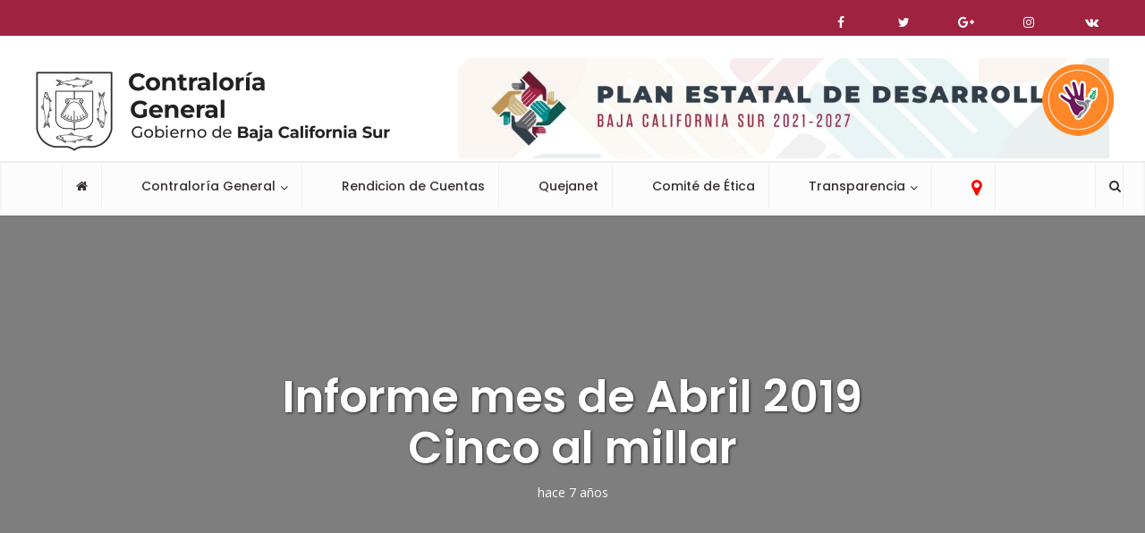

--- FILE ---
content_type: text/html; charset=UTF-8
request_url: https://contraloria.bcs.gob.mx/rend_cuentas/informe-mes-de-abril-2019-cinco-al-millar/
body_size: 57061
content:
<!DOCTYPE html>
<html lang="es" class="no-js no-svg">

<head>

<meta http-equiv="Content-Type" content="text/html; charset=UTF-8" />
<meta name="viewport" content="user-scalable=yes, width=device-width, initial-scale=1.0, maximum-scale=1, minimum-scale=1">
<link rel="profile" href="https://gmpg.org/xfn/11" />
<title>Informe mes de Abril 2019 Cinco al millar &#8211; Contraloria BCS</title>
<meta name='robots' content='max-image-preview:large' />
<link rel='dns-prefetch' href='//fonts.googleapis.com' />
<link rel="alternate" type="application/rss+xml" title="Contraloria BCS &raquo; Feed" href="https://contraloria.bcs.gob.mx/feed/" />
<link rel="alternate" type="application/rss+xml" title="Contraloria BCS &raquo; RSS de los comentarios" href="https://contraloria.bcs.gob.mx/comments/feed/" />
<script type="text/javascript">
/* <![CDATA[ */
window._wpemojiSettings = {"baseUrl":"https:\/\/s.w.org\/images\/core\/emoji\/15.0.3\/72x72\/","ext":".png","svgUrl":"https:\/\/s.w.org\/images\/core\/emoji\/15.0.3\/svg\/","svgExt":".svg","source":{"concatemoji":"https:\/\/contraloria.bcs.gob.mx\/wp-includes\/js\/wp-emoji-release.min.js?ver=6.6.4"}};
/*! This file is auto-generated */
!function(i,n){var o,s,e;function c(e){try{var t={supportTests:e,timestamp:(new Date).valueOf()};sessionStorage.setItem(o,JSON.stringify(t))}catch(e){}}function p(e,t,n){e.clearRect(0,0,e.canvas.width,e.canvas.height),e.fillText(t,0,0);var t=new Uint32Array(e.getImageData(0,0,e.canvas.width,e.canvas.height).data),r=(e.clearRect(0,0,e.canvas.width,e.canvas.height),e.fillText(n,0,0),new Uint32Array(e.getImageData(0,0,e.canvas.width,e.canvas.height).data));return t.every(function(e,t){return e===r[t]})}function u(e,t,n){switch(t){case"flag":return n(e,"\ud83c\udff3\ufe0f\u200d\u26a7\ufe0f","\ud83c\udff3\ufe0f\u200b\u26a7\ufe0f")?!1:!n(e,"\ud83c\uddfa\ud83c\uddf3","\ud83c\uddfa\u200b\ud83c\uddf3")&&!n(e,"\ud83c\udff4\udb40\udc67\udb40\udc62\udb40\udc65\udb40\udc6e\udb40\udc67\udb40\udc7f","\ud83c\udff4\u200b\udb40\udc67\u200b\udb40\udc62\u200b\udb40\udc65\u200b\udb40\udc6e\u200b\udb40\udc67\u200b\udb40\udc7f");case"emoji":return!n(e,"\ud83d\udc26\u200d\u2b1b","\ud83d\udc26\u200b\u2b1b")}return!1}function f(e,t,n){var r="undefined"!=typeof WorkerGlobalScope&&self instanceof WorkerGlobalScope?new OffscreenCanvas(300,150):i.createElement("canvas"),a=r.getContext("2d",{willReadFrequently:!0}),o=(a.textBaseline="top",a.font="600 32px Arial",{});return e.forEach(function(e){o[e]=t(a,e,n)}),o}function t(e){var t=i.createElement("script");t.src=e,t.defer=!0,i.head.appendChild(t)}"undefined"!=typeof Promise&&(o="wpEmojiSettingsSupports",s=["flag","emoji"],n.supports={everything:!0,everythingExceptFlag:!0},e=new Promise(function(e){i.addEventListener("DOMContentLoaded",e,{once:!0})}),new Promise(function(t){var n=function(){try{var e=JSON.parse(sessionStorage.getItem(o));if("object"==typeof e&&"number"==typeof e.timestamp&&(new Date).valueOf()<e.timestamp+604800&&"object"==typeof e.supportTests)return e.supportTests}catch(e){}return null}();if(!n){if("undefined"!=typeof Worker&&"undefined"!=typeof OffscreenCanvas&&"undefined"!=typeof URL&&URL.createObjectURL&&"undefined"!=typeof Blob)try{var e="postMessage("+f.toString()+"("+[JSON.stringify(s),u.toString(),p.toString()].join(",")+"));",r=new Blob([e],{type:"text/javascript"}),a=new Worker(URL.createObjectURL(r),{name:"wpTestEmojiSupports"});return void(a.onmessage=function(e){c(n=e.data),a.terminate(),t(n)})}catch(e){}c(n=f(s,u,p))}t(n)}).then(function(e){for(var t in e)n.supports[t]=e[t],n.supports.everything=n.supports.everything&&n.supports[t],"flag"!==t&&(n.supports.everythingExceptFlag=n.supports.everythingExceptFlag&&n.supports[t]);n.supports.everythingExceptFlag=n.supports.everythingExceptFlag&&!n.supports.flag,n.DOMReady=!1,n.readyCallback=function(){n.DOMReady=!0}}).then(function(){return e}).then(function(){var e;n.supports.everything||(n.readyCallback(),(e=n.source||{}).concatemoji?t(e.concatemoji):e.wpemoji&&e.twemoji&&(t(e.twemoji),t(e.wpemoji)))}))}((window,document),window._wpemojiSettings);
/* ]]> */
</script>
<style id='wp-emoji-styles-inline-css' type='text/css'>

	img.wp-smiley, img.emoji {
		display: inline !important;
		border: none !important;
		box-shadow: none !important;
		height: 1em !important;
		width: 1em !important;
		margin: 0 0.07em !important;
		vertical-align: -0.1em !important;
		background: none !important;
		padding: 0 !important;
	}
</style>
<link rel='stylesheet' id='wp-block-library-css' href='https://contraloria.bcs.gob.mx/wp-includes/css/dist/block-library/style.min.css?ver=6.6.4' type='text/css' media='all' />
<style id='pdfemb-pdf-embedder-viewer-style-inline-css' type='text/css'>
.wp-block-pdfemb-pdf-embedder-viewer{max-width:none}

</style>
<style id='classic-theme-styles-inline-css' type='text/css'>
/*! This file is auto-generated */
.wp-block-button__link{color:#fff;background-color:#32373c;border-radius:9999px;box-shadow:none;text-decoration:none;padding:calc(.667em + 2px) calc(1.333em + 2px);font-size:1.125em}.wp-block-file__button{background:#32373c;color:#fff;text-decoration:none}
</style>
<style id='global-styles-inline-css' type='text/css'>
:root{--wp--preset--aspect-ratio--square: 1;--wp--preset--aspect-ratio--4-3: 4/3;--wp--preset--aspect-ratio--3-4: 3/4;--wp--preset--aspect-ratio--3-2: 3/2;--wp--preset--aspect-ratio--2-3: 2/3;--wp--preset--aspect-ratio--16-9: 16/9;--wp--preset--aspect-ratio--9-16: 9/16;--wp--preset--color--black: #000000;--wp--preset--color--cyan-bluish-gray: #abb8c3;--wp--preset--color--white: #ffffff;--wp--preset--color--pale-pink: #f78da7;--wp--preset--color--vivid-red: #cf2e2e;--wp--preset--color--luminous-vivid-orange: #ff6900;--wp--preset--color--luminous-vivid-amber: #fcb900;--wp--preset--color--light-green-cyan: #7bdcb5;--wp--preset--color--vivid-green-cyan: #00d084;--wp--preset--color--pale-cyan-blue: #8ed1fc;--wp--preset--color--vivid-cyan-blue: #0693e3;--wp--preset--color--vivid-purple: #9b51e0;--wp--preset--color--vce-acc: #9f2241;--wp--preset--color--vce-meta: #9b9b9b;--wp--preset--color--vce-txt: #444444;--wp--preset--color--vce-bg: #ffffff;--wp--preset--color--vce-cat-0: ;--wp--preset--gradient--vivid-cyan-blue-to-vivid-purple: linear-gradient(135deg,rgba(6,147,227,1) 0%,rgb(155,81,224) 100%);--wp--preset--gradient--light-green-cyan-to-vivid-green-cyan: linear-gradient(135deg,rgb(122,220,180) 0%,rgb(0,208,130) 100%);--wp--preset--gradient--luminous-vivid-amber-to-luminous-vivid-orange: linear-gradient(135deg,rgba(252,185,0,1) 0%,rgba(255,105,0,1) 100%);--wp--preset--gradient--luminous-vivid-orange-to-vivid-red: linear-gradient(135deg,rgba(255,105,0,1) 0%,rgb(207,46,46) 100%);--wp--preset--gradient--very-light-gray-to-cyan-bluish-gray: linear-gradient(135deg,rgb(238,238,238) 0%,rgb(169,184,195) 100%);--wp--preset--gradient--cool-to-warm-spectrum: linear-gradient(135deg,rgb(74,234,220) 0%,rgb(151,120,209) 20%,rgb(207,42,186) 40%,rgb(238,44,130) 60%,rgb(251,105,98) 80%,rgb(254,248,76) 100%);--wp--preset--gradient--blush-light-purple: linear-gradient(135deg,rgb(255,206,236) 0%,rgb(152,150,240) 100%);--wp--preset--gradient--blush-bordeaux: linear-gradient(135deg,rgb(254,205,165) 0%,rgb(254,45,45) 50%,rgb(107,0,62) 100%);--wp--preset--gradient--luminous-dusk: linear-gradient(135deg,rgb(255,203,112) 0%,rgb(199,81,192) 50%,rgb(65,88,208) 100%);--wp--preset--gradient--pale-ocean: linear-gradient(135deg,rgb(255,245,203) 0%,rgb(182,227,212) 50%,rgb(51,167,181) 100%);--wp--preset--gradient--electric-grass: linear-gradient(135deg,rgb(202,248,128) 0%,rgb(113,206,126) 100%);--wp--preset--gradient--midnight: linear-gradient(135deg,rgb(2,3,129) 0%,rgb(40,116,252) 100%);--wp--preset--font-size--small: 13px;--wp--preset--font-size--medium: 20px;--wp--preset--font-size--large: 21px;--wp--preset--font-size--x-large: 42px;--wp--preset--font-size--normal: 16px;--wp--preset--font-size--huge: 28px;--wp--preset--spacing--20: 0.44rem;--wp--preset--spacing--30: 0.67rem;--wp--preset--spacing--40: 1rem;--wp--preset--spacing--50: 1.5rem;--wp--preset--spacing--60: 2.25rem;--wp--preset--spacing--70: 3.38rem;--wp--preset--spacing--80: 5.06rem;--wp--preset--shadow--natural: 6px 6px 9px rgba(0, 0, 0, 0.2);--wp--preset--shadow--deep: 12px 12px 50px rgba(0, 0, 0, 0.4);--wp--preset--shadow--sharp: 6px 6px 0px rgba(0, 0, 0, 0.2);--wp--preset--shadow--outlined: 6px 6px 0px -3px rgba(255, 255, 255, 1), 6px 6px rgba(0, 0, 0, 1);--wp--preset--shadow--crisp: 6px 6px 0px rgba(0, 0, 0, 1);}:where(.is-layout-flex){gap: 0.5em;}:where(.is-layout-grid){gap: 0.5em;}body .is-layout-flex{display: flex;}.is-layout-flex{flex-wrap: wrap;align-items: center;}.is-layout-flex > :is(*, div){margin: 0;}body .is-layout-grid{display: grid;}.is-layout-grid > :is(*, div){margin: 0;}:where(.wp-block-columns.is-layout-flex){gap: 2em;}:where(.wp-block-columns.is-layout-grid){gap: 2em;}:where(.wp-block-post-template.is-layout-flex){gap: 1.25em;}:where(.wp-block-post-template.is-layout-grid){gap: 1.25em;}.has-black-color{color: var(--wp--preset--color--black) !important;}.has-cyan-bluish-gray-color{color: var(--wp--preset--color--cyan-bluish-gray) !important;}.has-white-color{color: var(--wp--preset--color--white) !important;}.has-pale-pink-color{color: var(--wp--preset--color--pale-pink) !important;}.has-vivid-red-color{color: var(--wp--preset--color--vivid-red) !important;}.has-luminous-vivid-orange-color{color: var(--wp--preset--color--luminous-vivid-orange) !important;}.has-luminous-vivid-amber-color{color: var(--wp--preset--color--luminous-vivid-amber) !important;}.has-light-green-cyan-color{color: var(--wp--preset--color--light-green-cyan) !important;}.has-vivid-green-cyan-color{color: var(--wp--preset--color--vivid-green-cyan) !important;}.has-pale-cyan-blue-color{color: var(--wp--preset--color--pale-cyan-blue) !important;}.has-vivid-cyan-blue-color{color: var(--wp--preset--color--vivid-cyan-blue) !important;}.has-vivid-purple-color{color: var(--wp--preset--color--vivid-purple) !important;}.has-black-background-color{background-color: var(--wp--preset--color--black) !important;}.has-cyan-bluish-gray-background-color{background-color: var(--wp--preset--color--cyan-bluish-gray) !important;}.has-white-background-color{background-color: var(--wp--preset--color--white) !important;}.has-pale-pink-background-color{background-color: var(--wp--preset--color--pale-pink) !important;}.has-vivid-red-background-color{background-color: var(--wp--preset--color--vivid-red) !important;}.has-luminous-vivid-orange-background-color{background-color: var(--wp--preset--color--luminous-vivid-orange) !important;}.has-luminous-vivid-amber-background-color{background-color: var(--wp--preset--color--luminous-vivid-amber) !important;}.has-light-green-cyan-background-color{background-color: var(--wp--preset--color--light-green-cyan) !important;}.has-vivid-green-cyan-background-color{background-color: var(--wp--preset--color--vivid-green-cyan) !important;}.has-pale-cyan-blue-background-color{background-color: var(--wp--preset--color--pale-cyan-blue) !important;}.has-vivid-cyan-blue-background-color{background-color: var(--wp--preset--color--vivid-cyan-blue) !important;}.has-vivid-purple-background-color{background-color: var(--wp--preset--color--vivid-purple) !important;}.has-black-border-color{border-color: var(--wp--preset--color--black) !important;}.has-cyan-bluish-gray-border-color{border-color: var(--wp--preset--color--cyan-bluish-gray) !important;}.has-white-border-color{border-color: var(--wp--preset--color--white) !important;}.has-pale-pink-border-color{border-color: var(--wp--preset--color--pale-pink) !important;}.has-vivid-red-border-color{border-color: var(--wp--preset--color--vivid-red) !important;}.has-luminous-vivid-orange-border-color{border-color: var(--wp--preset--color--luminous-vivid-orange) !important;}.has-luminous-vivid-amber-border-color{border-color: var(--wp--preset--color--luminous-vivid-amber) !important;}.has-light-green-cyan-border-color{border-color: var(--wp--preset--color--light-green-cyan) !important;}.has-vivid-green-cyan-border-color{border-color: var(--wp--preset--color--vivid-green-cyan) !important;}.has-pale-cyan-blue-border-color{border-color: var(--wp--preset--color--pale-cyan-blue) !important;}.has-vivid-cyan-blue-border-color{border-color: var(--wp--preset--color--vivid-cyan-blue) !important;}.has-vivid-purple-border-color{border-color: var(--wp--preset--color--vivid-purple) !important;}.has-vivid-cyan-blue-to-vivid-purple-gradient-background{background: var(--wp--preset--gradient--vivid-cyan-blue-to-vivid-purple) !important;}.has-light-green-cyan-to-vivid-green-cyan-gradient-background{background: var(--wp--preset--gradient--light-green-cyan-to-vivid-green-cyan) !important;}.has-luminous-vivid-amber-to-luminous-vivid-orange-gradient-background{background: var(--wp--preset--gradient--luminous-vivid-amber-to-luminous-vivid-orange) !important;}.has-luminous-vivid-orange-to-vivid-red-gradient-background{background: var(--wp--preset--gradient--luminous-vivid-orange-to-vivid-red) !important;}.has-very-light-gray-to-cyan-bluish-gray-gradient-background{background: var(--wp--preset--gradient--very-light-gray-to-cyan-bluish-gray) !important;}.has-cool-to-warm-spectrum-gradient-background{background: var(--wp--preset--gradient--cool-to-warm-spectrum) !important;}.has-blush-light-purple-gradient-background{background: var(--wp--preset--gradient--blush-light-purple) !important;}.has-blush-bordeaux-gradient-background{background: var(--wp--preset--gradient--blush-bordeaux) !important;}.has-luminous-dusk-gradient-background{background: var(--wp--preset--gradient--luminous-dusk) !important;}.has-pale-ocean-gradient-background{background: var(--wp--preset--gradient--pale-ocean) !important;}.has-electric-grass-gradient-background{background: var(--wp--preset--gradient--electric-grass) !important;}.has-midnight-gradient-background{background: var(--wp--preset--gradient--midnight) !important;}.has-small-font-size{font-size: var(--wp--preset--font-size--small) !important;}.has-medium-font-size{font-size: var(--wp--preset--font-size--medium) !important;}.has-large-font-size{font-size: var(--wp--preset--font-size--large) !important;}.has-x-large-font-size{font-size: var(--wp--preset--font-size--x-large) !important;}
:where(.wp-block-post-template.is-layout-flex){gap: 1.25em;}:where(.wp-block-post-template.is-layout-grid){gap: 1.25em;}
:where(.wp-block-columns.is-layout-flex){gap: 2em;}:where(.wp-block-columns.is-layout-grid){gap: 2em;}
:root :where(.wp-block-pullquote){font-size: 1.5em;line-height: 1.6;}
</style>
<link rel='stylesheet' id='mks_shortcodes_simple_line_icons-css' href='https://contraloria.bcs.gob.mx/wp-content/plugins/meks-flexible-shortcodes/css/simple-line/simple-line-icons.css?ver=1.3.8' type='text/css' media='screen' />
<link rel='stylesheet' id='mks_shortcodes_css-css' href='https://contraloria.bcs.gob.mx/wp-content/plugins/meks-flexible-shortcodes/css/style.css?ver=1.3.8' type='text/css' media='screen' />
<link rel='stylesheet' id='vce-fonts-css' href='https://fonts.googleapis.com/css?family=Open+Sans%3A400%7CPoppins%3A400%2C600%2C500&#038;subset=latin%2Clatin-ext&#038;ver=2.9.9' type='text/css' media='all' />
<link rel='stylesheet' id='vce-style-css' href='https://contraloria.bcs.gob.mx/wp-content/themes/voice/assets/css/min.css?ver=2.9.9' type='text/css' media='all' />
<style id='vce-style-inline-css' type='text/css'>
body, button, input, select, textarea {font-size: 1.6rem;}.vce-single .entry-headline p{font-size: 1.8rem;}.main-navigation a{font-size: 1.4rem;}.sidebar .widget-title{font-size: 1.6rem;}.sidebar .widget, .vce-lay-c .entry-content, .vce-lay-h .entry-content {font-size: 1.4rem;}.vce-featured-link-article{font-size: 5.0rem;}.vce-featured-grid-big.vce-featured-grid .vce-featured-link-article{font-size: 3.0rem;}.vce-featured-grid .vce-featured-link-article{font-size: 2.0rem;}h1 { font-size: 3.6rem; }h2 { font-size: 4.0rem; }h3 { font-size: 3.5rem; }h4 { font-size: 2.5rem; }h5 { font-size: 2.0rem; }h6 { font-size: 1.8rem; }.comment-reply-title, .main-box-title{font-size: 1.6rem;}h1.entry-title{font-size: 3.6rem;}.vce-lay-a .entry-title a{font-size: 3.0rem;}.vce-lay-b .entry-title{font-size: 2.4rem;}.vce-lay-c .entry-title, .vce-sid-none .vce-lay-c .entry-title{font-size: 2.0rem;}.vce-lay-d .entry-title{font-size: 1.4rem;}.vce-lay-e .entry-title{font-size: 1.3rem;}.vce-lay-f .entry-title{font-size: 1.4rem;}.vce-lay-g .entry-title a, .vce-lay-g .entry-title a:hover{font-size: 2.6rem;}.vce-lay-h .entry-title{font-size: 2.2rem;}.entry-meta div,.entry-meta div a,.vce-lay-g .meta-item,.vce-lay-c .meta-item{font-size: 1.4rem;}.vce-lay-d .meta-category a,.vce-lay-d .entry-meta div,.vce-lay-d .entry-meta div a,.vce-lay-e .entry-meta div,.vce-lay-e .entry-meta div a,.vce-lay-e .fn,.vce-lay-e .meta-item{font-size: 1.3rem;}body {background-color:#fbfbfb;}body,.mks_author_widget h3,.site-description,.meta-category a,textarea {font-family: 'Open Sans';font-weight: 400;}h1,h2,h3,h4,h5,h6,blockquote,.vce-post-link,.site-title,.site-title a,.main-box-title,.comment-reply-title,.entry-title a,.vce-single .entry-headline p,.vce-prev-next-link,.author-title,.mks_pullquote,.widget_rss ul li .rsswidget,#bbpress-forums .bbp-forum-title,#bbpress-forums .bbp-topic-permalink {font-family: 'Poppins';font-weight: 600;}.main-navigation a,.sidr a{font-family: 'Poppins';font-weight: 500;}.vce-single .entry-content,.vce-single .entry-headline,.vce-single .entry-footer,.vce-share-bar {width: 600px;}.vce-lay-a .lay-a-content{width: 600px;max-width: 600px;}.vce-page .entry-content,.vce-page .entry-title-page {width: 600px;}.vce-sid-none .vce-single .entry-content,.vce-sid-none .vce-single .entry-headline,.vce-sid-none .vce-single .entry-footer {width: 600px;}.vce-sid-none .vce-page .entry-content,.vce-sid-none .vce-page .entry-title-page,.error404 .entry-content {width: 600px;max-width: 600px;}body, button, input, select, textarea{color: #444444;}h1,h2,h3,h4,h5,h6,.entry-title a,.prev-next-nav a,#bbpress-forums .bbp-forum-title, #bbpress-forums .bbp-topic-permalink,.woocommerce ul.products li.product .price .amount{color: #232323;}a,.entry-title a:hover,.vce-prev-next-link:hover,.vce-author-links a:hover,.required,.error404 h4,.prev-next-nav a:hover,#bbpress-forums .bbp-forum-title:hover, #bbpress-forums .bbp-topic-permalink:hover,.woocommerce ul.products li.product h3:hover,.woocommerce ul.products li.product h3:hover mark,.main-box-title a:hover{color: #9f2241;}.vce-square,.vce-main-content .mejs-controls .mejs-time-rail .mejs-time-current,button,input[type="button"],input[type="reset"],input[type="submit"],.vce-button,.pagination-wapper a,#vce-pagination .next.page-numbers,#vce-pagination .prev.page-numbers,#vce-pagination .page-numbers,#vce-pagination .page-numbers.current,.vce-link-pages a,#vce-pagination a,.vce-load-more a,.vce-slider-pagination .owl-nav > div,.vce-mega-menu-posts-wrap .owl-nav > div,.comment-reply-link:hover,.vce-featured-section a,.vce-lay-g .vce-featured-info .meta-category a,.vce-404-menu a,.vce-post.sticky .meta-image:before,#vce-pagination .page-numbers:hover,#bbpress-forums .bbp-pagination .current,#bbpress-forums .bbp-pagination a:hover,.woocommerce #respond input#submit,.woocommerce a.button,.woocommerce button.button,.woocommerce input.button,.woocommerce ul.products li.product .added_to_cart,.woocommerce #respond input#submit:hover,.woocommerce a.button:hover,.woocommerce button.button:hover,.woocommerce input.button:hover,.woocommerce ul.products li.product .added_to_cart:hover,.woocommerce #respond input#submit.alt,.woocommerce a.button.alt,.woocommerce button.button.alt,.woocommerce input.button.alt,.woocommerce #respond input#submit.alt:hover, .woocommerce a.button.alt:hover, .woocommerce button.button.alt:hover, .woocommerce input.button.alt:hover,.woocommerce span.onsale,.woocommerce .widget_price_filter .ui-slider .ui-slider-range,.woocommerce .widget_price_filter .ui-slider .ui-slider-handle,.comments-holder .navigation .page-numbers.current,.vce-lay-a .vce-read-more:hover,.vce-lay-c .vce-read-more:hover,body div.wpforms-container-full .wpforms-form input[type=submit], body div.wpforms-container-full .wpforms-form button[type=submit], body div.wpforms-container-full .wpforms-form .wpforms-page-button,body div.wpforms-container-full .wpforms-form input[type=submit]:hover, body div.wpforms-container-full .wpforms-form button[type=submit]:hover, body div.wpforms-container-full .wpforms-form .wpforms-page-button:hover {background-color: #9f2241;}#vce-pagination .page-numbers,.comments-holder .navigation .page-numbers{background: transparent;color: #9f2241;border: 1px solid #9f2241;}.comments-holder .navigation .page-numbers:hover{background: #9f2241;border: 1px solid #9f2241;}.bbp-pagination-links a{background: transparent;color: #9f2241;border: 1px solid #9f2241 !important;}#vce-pagination .page-numbers.current,.bbp-pagination-links span.current,.comments-holder .navigation .page-numbers.current{border: 1px solid #9f2241;}.widget_categories .cat-item:before,.widget_categories .cat-item .count{background: #9f2241;}.comment-reply-link,.vce-lay-a .vce-read-more,.vce-lay-c .vce-read-more{border: 1px solid #9f2241;}.entry-meta div,.entry-meta-count,.entry-meta div a,.comment-metadata a,.meta-category span,.meta-author-wrapped,.wp-caption .wp-caption-text,.widget_rss .rss-date,.sidebar cite,.site-footer cite,.sidebar .vce-post-list .entry-meta div,.sidebar .vce-post-list .entry-meta div a,.sidebar .vce-post-list .fn,.sidebar .vce-post-list .fn a,.site-footer .vce-post-list .entry-meta div,.site-footer .vce-post-list .entry-meta div a,.site-footer .vce-post-list .fn,.site-footer .vce-post-list .fn a,#bbpress-forums .bbp-topic-started-by,#bbpress-forums .bbp-topic-started-in,#bbpress-forums .bbp-forum-info .bbp-forum-content,#bbpress-forums p.bbp-topic-meta,span.bbp-admin-links a,.bbp-reply-post-date,#bbpress-forums li.bbp-header,#bbpress-forums li.bbp-footer,.woocommerce .woocommerce-result-count,.woocommerce .product_meta{color: #9b9b9b;}.main-box-title, .comment-reply-title, .main-box-head{background: #ffffff;color: #232323;}.main-box-title a{color: #232323;}.sidebar .widget .widget-title a{color: #232323;}.main-box,.comment-respond,.prev-next-nav{background: #fbfbfb;}.vce-post,ul.comment-list > li.comment,.main-box-single,.ie8 .vce-single,#disqus_thread,.vce-author-card,.vce-author-card .vce-content-outside,.mks-bredcrumbs-container,ul.comment-list > li.pingback{background: #ffffff;}.mks_tabs.horizontal .mks_tab_nav_item.active{border-bottom: 1px solid #ffffff;}.mks_tabs.horizontal .mks_tab_item,.mks_tabs.vertical .mks_tab_nav_item.active,.mks_tabs.horizontal .mks_tab_nav_item.active{background: #ffffff;}.mks_tabs.vertical .mks_tab_nav_item.active{border-right: 1px solid #ffffff;}#vce-pagination,.vce-slider-pagination .owl-controls,.vce-content-outside,.comments-holder .navigation{background: #fbfbfb;}.sidebar .widget-title{background: #ffffff;color: #232323;}.sidebar .widget{background: #f9f9f9;}.sidebar .widget,.sidebar .widget li a,.sidebar .mks_author_widget h3 a,.sidebar .mks_author_widget h3,.sidebar .vce-search-form .vce-search-input,.sidebar .vce-search-form .vce-search-input:focus{color: #444444;}.sidebar .widget li a:hover,.sidebar .widget a,.widget_nav_menu li.menu-item-has-children:hover:after,.widget_pages li.page_item_has_children:hover:after{color: #9f2241;}.sidebar .tagcloud a {border: 1px solid #9f2241;}.sidebar .mks_author_link,.sidebar .tagcloud a:hover,.sidebar .mks_themeforest_widget .more,.sidebar button,.sidebar input[type="button"],.sidebar input[type="reset"],.sidebar input[type="submit"],.sidebar .vce-button,.sidebar .bbp_widget_login .button{background-color: #9f2241;}.sidebar .mks_author_widget .mks_autor_link_wrap,.sidebar .mks_themeforest_widget .mks_read_more,.widget .meks-instagram-follow-link {background: #ffffff;}.sidebar #wp-calendar caption,.sidebar .recentcomments,.sidebar .post-date,.sidebar #wp-calendar tbody{color: rgba(68,68,68,0.7);}.site-footer{background: #f7f7f7;}.site-footer .widget-title{color: #ffffff;}.site-footer,.site-footer .widget,.site-footer .widget li a,.site-footer .mks_author_widget h3 a,.site-footer .mks_author_widget h3,.site-footer .vce-search-form .vce-search-input,.site-footer .vce-search-form .vce-search-input:focus{color: #000000;}.site-footer .widget li a:hover,.site-footer .widget a,.site-info a{color: #003156;}.site-footer .tagcloud a {border: 1px solid #003156;}.site-footer .mks_author_link,.site-footer .mks_themeforest_widget .more,.site-footer button,.site-footer input[type="button"],.site-footer input[type="reset"],.site-footer input[type="submit"],.site-footer .vce-button,.site-footer .tagcloud a:hover{background-color: #003156;}.site-footer #wp-calendar caption,.site-footer .recentcomments,.site-footer .post-date,.site-footer #wp-calendar tbody,.site-footer .site-info{color: rgba(0,0,0,0.7);}.top-header,.top-nav-menu li .sub-menu{background: #9f2241;}.top-header,.top-header a{color: #ffffff;}.top-header .vce-search-form .vce-search-input,.top-header .vce-search-input:focus,.top-header .vce-search-submit{color: #ffffff;}.top-header .vce-search-form .vce-search-input::-webkit-input-placeholder { color: #ffffff;}.top-header .vce-search-form .vce-search-input:-moz-placeholder { color: #ffffff;}.top-header .vce-search-form .vce-search-input::-moz-placeholder { color: #ffffff;}.top-header .vce-search-form .vce-search-input:-ms-input-placeholder { color: #ffffff;}.header-1-wrapper{height: 140px;padding-top: 40px;}.header-2-wrapper,.header-3-wrapper{height: 140px;}.header-2-wrapper .site-branding,.header-3-wrapper .site-branding{top: 40px;left: 0px;}.site-title a, .site-title a:hover{color: #232323;}.site-description{color: #aaaaaa;}.main-header{background-color: #ffffff;}.header-bottom-wrapper{background: #fcfcfc;}.vce-header-ads{margin: 25px 0;}.header-3-wrapper .nav-menu > li > a{padding: 60px 15px;}.header-sticky,.sidr{background: rgba(252,252,252,0.95);}.ie8 .header-sticky{background: #ffffff;}.main-navigation a,.nav-menu .vce-mega-menu > .sub-menu > li > a,.sidr li a,.vce-menu-parent{color: #393030;}.nav-menu > li:hover > a,.nav-menu > .current_page_item > a,.nav-menu > .current-menu-item > a,.nav-menu > .current-menu-ancestor > a,.main-navigation a.vce-item-selected,.main-navigation ul ul li:hover > a,.nav-menu ul .current-menu-item a,.nav-menu ul .current_page_item a,.vce-menu-parent:hover,.sidr li a:hover,.sidr li.sidr-class-current_page_item > a,.main-navigation li.current-menu-item.fa:before,.vce-responsive-nav{color: #285c4d;}#sidr-id-vce_main_navigation_menu .soc-nav-menu li a:hover {color: #ffffff;}.nav-menu > li:hover > a,.nav-menu > .current_page_item > a,.nav-menu > .current-menu-item > a,.nav-menu > .current-menu-ancestor > a,.main-navigation a.vce-item-selected,.main-navigation ul ul,.header-sticky .nav-menu > .current_page_item:hover > a,.header-sticky .nav-menu > .current-menu-item:hover > a,.header-sticky .nav-menu > .current-menu-ancestor:hover > a,.header-sticky .main-navigation a.vce-item-selected:hover{background-color: #ffffff;}.search-header-wrap ul {border-top: 2px solid #285c4d;}.vce-cart-icon a.vce-custom-cart span,.sidr-class-vce-custom-cart .sidr-class-vce-cart-count {background: #285c4d;font-family: 'Open Sans';}.vce-border-top .main-box-title{border-top: 2px solid #9f2241;}.tagcloud a:hover,.sidebar .widget .mks_author_link,.sidebar .widget.mks_themeforest_widget .more,.site-footer .widget .mks_author_link,.site-footer .widget.mks_themeforest_widget .more,.vce-lay-g .entry-meta div,.vce-lay-g .fn,.vce-lay-g .fn a{color: #FFF;}.vce-featured-header .vce-featured-header-background{opacity: 0.5}.vce-featured-grid .vce-featured-header-background,.vce-post-big .vce-post-img:after,.vce-post-slider .vce-post-img:after{opacity: 0.5}.vce-featured-grid .owl-item:hover .vce-grid-text .vce-featured-header-background,.vce-post-big li:hover .vce-post-img:after,.vce-post-slider li:hover .vce-post-img:after {opacity: 0.8}.vce-featured-grid.vce-featured-grid-big .vce-featured-header-background,.vce-post-big .vce-post-img:after,.vce-post-slider .vce-post-img:after{opacity: 0.5}.vce-featured-grid.vce-featured-grid-big .owl-item:hover .vce-grid-text .vce-featured-header-background,.vce-post-big li:hover .vce-post-img:after,.vce-post-slider li:hover .vce-post-img:after {opacity: 0.8}#back-top {background: #323232}.sidr input[type=text]{background: rgba(57,48,48,0.1);color: rgba(57,48,48,0.5);}.is-style-solid-color{background-color: #9f2241;color: #ffffff;}.wp-block-image figcaption{color: #9b9b9b;}.wp-block-cover .wp-block-cover-image-text, .wp-block-cover .wp-block-cover-text, .wp-block-cover h2, .wp-block-cover-image .wp-block-cover-image-text, .wp-block-cover-image .wp-block-cover-text, .wp-block-cover-image h2,p.has-drop-cap:not(:focus)::first-letter,p.wp-block-subhead{font-family: 'Poppins';font-weight: 600;}.wp-block-cover .wp-block-cover-image-text, .wp-block-cover .wp-block-cover-text, .wp-block-cover h2, .wp-block-cover-image .wp-block-cover-image-text, .wp-block-cover-image .wp-block-cover-text, .wp-block-cover-image h2{font-size: 2.5rem;}p.wp-block-subhead{font-size: 1.8rem;}.wp-block-button__link{background: #9f2241}.wp-block-search .wp-block-search__button{color: #ffffff}.meta-image:hover a img,.vce-lay-h .img-wrap:hover .meta-image > img,.img-wrp:hover img,.vce-gallery-big:hover img,.vce-gallery .gallery-item:hover img,.wp-block-gallery .blocks-gallery-item:hover img,.vce_posts_widget .vce-post-big li:hover img,.vce-featured-grid .owl-item:hover img,.vce-post-img:hover img,.mega-menu-img:hover img{-webkit-transform: scale(1.1);-moz-transform: scale(1.1);-o-transform: scale(1.1);-ms-transform: scale(1.1);transform: scale(1.1);}.has-small-font-size{ font-size: 1.2rem;}.has-large-font-size{ font-size: 1.9rem;}.has-huge-font-size{ font-size: 2.3rem;}@media(min-width: 671px){.has-small-font-size{ font-size: 1.3rem;}.has-normal-font-size{ font-size: 1.6rem;}.has-large-font-size{ font-size: 2.1rem;}.has-huge-font-size{ font-size: 2.8rem;}}.has-vce-acc-background-color{ background-color: #9f2241;}.has-vce-acc-color{ color: #9f2241;}.has-vce-meta-background-color{ background-color: #9b9b9b;}.has-vce-meta-color{ color: #9b9b9b;}.has-vce-txt-background-color{ background-color: #444444;}.has-vce-txt-color{ color: #444444;}.has-vce-bg-background-color{ background-color: #ffffff;}.has-vce-bg-color{ color: #ffffff;}.has-vce-cat-0-background-color{ background-color: ;}.has-vce-cat-0-color{ color: ;}.main-box-title{text-transform: uppercase;}.sidebar .widget-title{text-transform: uppercase;}.site-footer .widget-title{text-transform: uppercase;}
</style>
<link rel='stylesheet' id='meks-ads-widget-css' href='https://contraloria.bcs.gob.mx/wp-content/plugins/meks-easy-ads-widget/css/style.css?ver=2.0.9' type='text/css' media='all' />
<link rel='stylesheet' id='meks_instagram-widget-styles-css' href='https://contraloria.bcs.gob.mx/wp-content/plugins/meks-easy-instagram-widget/css/widget.css?ver=6.6.4' type='text/css' media='all' />
<link rel='stylesheet' id='meks-flickr-widget-css' href='https://contraloria.bcs.gob.mx/wp-content/plugins/meks-simple-flickr-widget/css/style.css?ver=1.3' type='text/css' media='all' />
<link rel='stylesheet' id='meks-author-widget-css' href='https://contraloria.bcs.gob.mx/wp-content/plugins/meks-smart-author-widget/css/style.css?ver=1.1.5' type='text/css' media='all' />
<link rel='stylesheet' id='meks-social-widget-css' href='https://contraloria.bcs.gob.mx/wp-content/plugins/meks-smart-social-widget/css/style.css?ver=1.6.5' type='text/css' media='all' />
<link rel='stylesheet' id='meks-themeforest-widget-css' href='https://contraloria.bcs.gob.mx/wp-content/plugins/meks-themeforest-smart-widget/css/style.css?ver=1.6' type='text/css' media='all' />
<link rel='stylesheet' id='meks_ess-main-css' href='https://contraloria.bcs.gob.mx/wp-content/plugins/meks-easy-social-share/assets/css/main.css?ver=1.3' type='text/css' media='all' />
<link rel='stylesheet' id='wp_review-style-css' href='https://contraloria.bcs.gob.mx/wp-content/plugins/wp-review/public/css/wp-review.css?ver=5.3.5' type='text/css' media='all' />
<script type="text/javascript" src="https://contraloria.bcs.gob.mx/wp-includes/js/jquery/jquery.min.js?ver=3.7.1" id="jquery-core-js"></script>
<script type="text/javascript" src="https://contraloria.bcs.gob.mx/wp-includes/js/jquery/jquery-migrate.min.js?ver=3.4.1" id="jquery-migrate-js"></script>
<link rel="https://api.w.org/" href="https://contraloria.bcs.gob.mx/wp-json/" /><link rel="alternate" title="JSON" type="application/json" href="https://contraloria.bcs.gob.mx/wp-json/wp/v2/rend_cuentas/20550" /><link rel="EditURI" type="application/rsd+xml" title="RSD" href="https://contraloria.bcs.gob.mx/xmlrpc.php?rsd" />
<meta name="generator" content="WordPress 6.6.4" />
<link rel="canonical" href="https://contraloria.bcs.gob.mx/rend_cuentas/informe-mes-de-abril-2019-cinco-al-millar/" />
<link rel='shortlink' href='https://contraloria.bcs.gob.mx/?p=20550' />
<link rel="alternate" title="oEmbed (JSON)" type="application/json+oembed" href="https://contraloria.bcs.gob.mx/wp-json/oembed/1.0/embed?url=https%3A%2F%2Fcontraloria.bcs.gob.mx%2Frend_cuentas%2Finforme-mes-de-abril-2019-cinco-al-millar%2F" />
<link rel="alternate" title="oEmbed (XML)" type="text/xml+oembed" href="https://contraloria.bcs.gob.mx/wp-json/oembed/1.0/embed?url=https%3A%2F%2Fcontraloria.bcs.gob.mx%2Frend_cuentas%2Finforme-mes-de-abril-2019-cinco-al-millar%2F&#038;format=xml" />
<meta name="generator" content="Redux 4.5.9" /><!-- Analytics by WP Statistics - https://wp-statistics.com -->
<style type="text/css">.recentcomments a{display:inline !important;padding:0 !important;margin:0 !important;}</style><link rel="icon" href="https://contraloria.bcs.gob.mx/wp-content/uploads/2022/10/favicon-65x65.png" sizes="32x32" />
<link rel="icon" href="https://contraloria.bcs.gob.mx/wp-content/uploads/2022/10/favicon.png" sizes="192x192" />
<link rel="apple-touch-icon" href="https://contraloria.bcs.gob.mx/wp-content/uploads/2022/10/favicon.png" />
<meta name="msapplication-TileImage" content="https://contraloria.bcs.gob.mx/wp-content/uploads/2022/10/favicon.png" />
		<style type="text/css" id="wp-custom-css">
			.mks_accordion_heading, .mks_toggle_heading {background:#285c4d;
	color:#ffff
}
.servicios {
	background: #f9f9f9;
	border-left-width: 2.8px;
	border-left-color: #285c4d;
}

.celda {
	color: #444;
	font-weight: 400;
	padding-left: 15px;
	padding-top: 10px;
	padding-bottom: 10px;
	transition: all .2s ease-in-out;
	position: relative;
}

.celda:hover {
	color: #FFFFFF;
	content:"";
	word-wrap: break-word;
	transition: all .2s ease-in-out;
	background: #FFFFFF;
}

.arrow {
	font-weight: 400;
	padding-left: 15px;
	padding-right: 10px;
	background: #285c4d;
	color: #FFFFFF;
}

.sidebar .widget, .sidebar .widget a, .widget_nav_menu .widget_pages {
	color: #393030;
}

.sidebar .widget, .sidebar .widget a:hover, .widget_nav_menu .widget_pages {
	color: #393030;
}

/*-Borde Widget imagenes-*/
.sidebar .widget, .sidebar .widget a:hover, .widget_nav_menu .widget_pages {
	border-top: 2px;
	border-color: #285c4d;
	border-style: solid;
}

/*-Footer color-*/
.site-footer #wp-calendar caption, .site-footer .recentcomments, .site-footer .post-date, .site-footer #wp-calendar tbody, .site-footer .site-info {
	background: #eaeaea;
}

.site-footer .widget {
	background: #f9f9f9;
	border: 0px;
}

.vce-border-top .main-box-title{
	border-top: 2px;
	border-color: #285c4d !important;
	border-style: solid;
}

.directorio-de-funcionarios {

  margin: 0;
  padding: 0;
}
.tarjeta-funcionario {
    background-color: #fff;
    border: 1px solid gray;
    padding: 20px;
    list-style: none;
    position: relative;
    padding-left: 200px;
    margin-bottom: 20px;
}

 img.fotografia {
      position: absolute;
      left: 20px;
    }
.nombre-del-cargo {
      color: #58c4bf;
      font-size: 16px;
      letter-spacing: 2px;
      text-transform: uppercase;
      margin-bottom: 10px;
    }
    .decargar-documentos {
      margin-left: -180px;
      padding-top: 10px;
      text-align: center;

}
.directorio-de-funcionarios, i.icono {
          margin-left: -30px;
          position: absolute;
        }


	
}
.datos-de-contacto {

      /*list-style: none;
      padding: 0;
      margin-bottom: 10px;*/

}

    .directorio-de-funcionarios,  li {
        padding: 5px 0;
        position: relative;
        padding-left: 30px;
        min-height: 30px;
	}

.entry-content {
    font-size:15px;
}

.container {
  margin: 0 auto;
  max-width: 1200px;
}

.buttom-sticky {
position: fixed;
width: auto !important;
height: 34px !important;
z-index: 999999;

}

.buttom-sticky a {
background-color: ffff;
color: #fff;
font-size: 15px;
font-weight: 600;
letter-spacing: 2px;
text-transform: uppercase;
padding: 11px 13px;
text-decoration: none;
border-radius: 0px;
border: 0px solid;
cursor: pointer;
}

/*posiciones de los botones por su ID*/
#side-btn-r{
top: 10%;
left: 90%;
/*transform: rotate(-90deg) !important;*/
}

@media only screen and (max-width: 600px) {
 #side-btn-r{
top: 10%;
left: 75%;
}
}		</style>
		</head>

<body data-rsssl=1 class="rend_cuentas-template-default single single-rend_cuentas postid-20550 wp-embed-responsive vce-sid-right voice-v_2_9_9">

<div id="vce-main">

<header id="header" class="main-header">
	<div class="top-header">
	<div class="container">

				
					<div class="vce-wrap-right">
					<div class="menu-social-menu-container"><ul id="vce_social_menu" class="soc-nav-menu"><li id="menu-item-25880" class="menu-item menu-item-type-custom menu-item-object-custom menu-item-25880"><a href="https://www.facebook.com/"><span class="vce-social-name">Facebook</span></a></li>
<li id="menu-item-65" class="menu-item menu-item-type-custom menu-item-object-custom menu-item-65"><a href="https://twitter.com/"><span class="vce-social-name">Twitter</span></a></li>
<li id="menu-item-73" class="menu-item menu-item-type-custom menu-item-object-custom menu-item-73"><a href="https://plus.google.com/"><span class="vce-social-name">Google Plus</span></a></li>
<li id="menu-item-216" class="menu-item menu-item-type-custom menu-item-object-custom menu-item-216"><a href="http://instagram.com/"><span class="vce-social-name">Instagram</span></a></li>
<li id="menu-item-217" class="menu-item menu-item-type-custom menu-item-object-custom menu-item-217"><a href="https://vk.com/"><span class="vce-social-name">VK</span></a></li>
</ul></div>
			</div>
		
		


	</div>
</div><div class="container header-2-wrapper header-main-area">	
	<div class="vce-res-nav">
	<a class="vce-responsive-nav" href="#sidr-main"><i class="fa fa-bars"></i></a>
</div>
<div class="site-branding">
	<span class="site-title"><a href="https://contraloria.bcs.gob.mx/" rel="home" class="has-logo"><picture class="vce-logo"><source media="(min-width: 1024px)" srcset="https://contraloria.bcs.gob.mx/wp-content/uploads/2024/02/logo_contraloria_general.jpg, https://contraloria.bcs.gob.mx/wp-content/uploads/2024/02/logo_contraloria_general.jpg 2x"><source srcset="https://contraloria.bcs.gob.mx/wp-content/uploads/2024/02/logo_contraloria_general.jpg"><img src="https://contraloria.bcs.gob.mx/wp-content/uploads/2024/02/logo_contraloria_general.jpg" alt="Contraloria BCS"></picture></a></span></div>
	<div class="vce-header-ads">
		<a href="https://www.bcs.gob.mx/plan-estatal-de-desarrollo-de-baja-california-sur-2021-2027/"><img class="alignnone wp-image-26188 size-full" src="https://contraloria.bcs.gob.mx/wp-content/uploads/2022/06/BANER-1024X158-1-1024x158-1.jpeg" alt="" width="1024" height="158" /></a>	</div>
</div>

<div class="header-bottom-wrapper header-left-nav">
	<div class="container">
		<nav id="site-navigation" class="main-navigation" role="navigation">
	<ul id="vce_main_navigation_menu" class="nav-menu"><li id="menu-item-26010" class="menu-item menu-item-type-custom menu-item-object-custom menu-item-home menu-item-26010"><a href="https://contraloria.bcs.gob.mx"><i class="fa fa-home" aria-hidden="true"></i></a><li id="menu-item-25950" class="menu-item menu-item-type-custom menu-item-object-custom menu-item-has-children menu-item-25950"><a href="#">Contraloría General</a>
<ul class="sub-menu">
	<li id="menu-item-25957" class="menu-item menu-item-type-post_type menu-item-object-page menu-item-25957"><a href="https://contraloria.bcs.gob.mx/bienvenida/">Bienvenida</a>	<li id="menu-item-25942" class="menu-item menu-item-type-custom menu-item-object-custom menu-item-25942"><a href="/directorio/">Directorio</a>	<li id="menu-item-25959" class="menu-item menu-item-type-post_type menu-item-object-page menu-item-25959"><a href="https://contraloria.bcs.gob.mx/organigrama/">Organigrama</a>	<li id="menu-item-26598" class="menu-item menu-item-type-custom menu-item-object-custom menu-item-26598"><a href="http://sistemas.contraloria.bcs.gob.mx:90/OIC/Inicio">Órganos Internos de Control</a>	<li id="menu-item-26600" class="menu-item menu-item-type-post_type menu-item-object-page menu-item-26600"><a href="https://contraloria.bcs.gob.mx/normatividad/">Normatividad</a></ul>
<li id="menu-item-26113" class="menu-item menu-item-type-post_type menu-item-object-page menu-item-26113"><a href="https://contraloria.bcs.gob.mx/rendicion-de-cuentas/">Rendicion de Cuentas</a><li id="menu-item-25960" class="menu-item menu-item-type-post_type menu-item-object-page menu-item-25960"><a href="https://contraloria.bcs.gob.mx/quejanet/">Quejanet</a><li id="menu-item-26277" class="menu-item menu-item-type-post_type menu-item-object-page menu-item-26277"><a href="https://contraloria.bcs.gob.mx/etica/">Comité de Ética</a><li id="menu-item-25951" class="menu-item menu-item-type-custom menu-item-object-custom menu-item-has-children menu-item-25951"><a href="#">Transparencia</a>
<ul class="sub-menu">
	<li id="menu-item-26599" class="menu-item menu-item-type-custom menu-item-object-custom menu-item-26599"><a href="http://transparencia.bcs.gob.mx/contraloria/informacion-publica/articulo-75/">Información Pública Obligatoria</a>	<li id="menu-item-25958" class="menu-item menu-item-type-post_type menu-item-object-page menu-item-25958"><a href="https://contraloria.bcs.gob.mx/contacto-itai/">Contacto ITAI</a>	<li id="menu-item-28550" class="menu-item menu-item-type-custom menu-item-object-custom menu-item-28550"><a href="https://contraloria.bcs.gob.mx/wp-content/uploads/2023/05/DOCUMENTO-DE-SEGURIDAD-DE-DATOS-PERSONALES-2023.pdf">Documento de Seguridad</a></ul>
<li id="menu-item-25961" class="menu-item menu-item-type-post_type menu-item-object-page menu-item-25961"><a href="https://contraloria.bcs.gob.mx/ubicacion/"><i class="fa fa-map-marker" aria-hidden="false" style='font-size:20px;color:red'></i></a><li class="search-header-wrap"><a class="search_header" href="javascript:void(0)"><i class="fa fa-search"></i></a><ul class="search-header-form-ul"><li><form class="vce-search-form" action="https://contraloria.bcs.gob.mx/" method="get">
	<input name="s" class="vce-search-input" size="20" type="text" value="Type here to search..." onfocus="(this.value == 'Type here to search...') && (this.value = '')" onblur="(this.value == '') && (this.value = 'Type here to search...')" placeholder="Type here to search..." />
		<button type="submit" class="vce-search-submit"><i class="fa fa-search"></i></button> 
</form></li></ul></li></ul></nav>	</div>
</div><div id="side-btn-r" class="buttom-sticky" arial-hidden="false">
<a href="http://sistemas.contraloria.bcs.gob.mx:90/ParaleALaViolencia/" target="_blank" rel="noopener"><img src="https://contraloria.bcs.gob.mx/wp-content/uploads/2023/02/boton-naranja3.png" <="" a="">
</a></div>
</header>

	<div id="sticky_header" class="header-sticky">
	<div class="container">
		<div class="vce-res-nav">
	<a class="vce-responsive-nav" href="#sidr-main"><i class="fa fa-bars"></i></a>
</div>
<div class="site-branding">
	<span class="site-title"><a href="https://contraloria.bcs.gob.mx/" rel="home" class="has-logo"><picture class="vce-logo"><source media="(min-width: 1024px)" srcset="https://contraloria.bcs.gob.mx/wp-content/uploads/2024/02/logo_contraloria_general.jpg, https://contraloria.bcs.gob.mx/wp-content/uploads/2024/02/logo_contraloria_general.jpg 2x"><source srcset="https://contraloria.bcs.gob.mx/wp-content/uploads/2024/02/logo_contraloria_general.jpg"><img src="https://contraloria.bcs.gob.mx/wp-content/uploads/2024/02/logo_contraloria_general.jpg" alt="Contraloria BCS"></picture></a></span></div>		<nav id="site-navigation" class="main-navigation" role="navigation">
		<ul id="vce_main_navigation_menu" class="nav-menu"><li class="menu-item menu-item-type-custom menu-item-object-custom menu-item-home menu-item-26010"><a href="https://contraloria.bcs.gob.mx"><i class="fa fa-home" aria-hidden="true"></i></a><li class="menu-item menu-item-type-custom menu-item-object-custom menu-item-has-children menu-item-25950"><a href="#">Contraloría General</a>
<ul class="sub-menu">
	<li class="menu-item menu-item-type-post_type menu-item-object-page menu-item-25957"><a href="https://contraloria.bcs.gob.mx/bienvenida/">Bienvenida</a>	<li class="menu-item menu-item-type-custom menu-item-object-custom menu-item-25942"><a href="/directorio/">Directorio</a>	<li class="menu-item menu-item-type-post_type menu-item-object-page menu-item-25959"><a href="https://contraloria.bcs.gob.mx/organigrama/">Organigrama</a>	<li class="menu-item menu-item-type-custom menu-item-object-custom menu-item-26598"><a href="http://sistemas.contraloria.bcs.gob.mx:90/OIC/Inicio">Órganos Internos de Control</a>	<li class="menu-item menu-item-type-post_type menu-item-object-page menu-item-26600"><a href="https://contraloria.bcs.gob.mx/normatividad/">Normatividad</a></ul>
<li class="menu-item menu-item-type-post_type menu-item-object-page menu-item-26113"><a href="https://contraloria.bcs.gob.mx/rendicion-de-cuentas/">Rendicion de Cuentas</a><li class="menu-item menu-item-type-post_type menu-item-object-page menu-item-25960"><a href="https://contraloria.bcs.gob.mx/quejanet/">Quejanet</a><li class="menu-item menu-item-type-post_type menu-item-object-page menu-item-26277"><a href="https://contraloria.bcs.gob.mx/etica/">Comité de Ética</a><li class="menu-item menu-item-type-custom menu-item-object-custom menu-item-has-children menu-item-25951"><a href="#">Transparencia</a>
<ul class="sub-menu">
	<li class="menu-item menu-item-type-custom menu-item-object-custom menu-item-26599"><a href="http://transparencia.bcs.gob.mx/contraloria/informacion-publica/articulo-75/">Información Pública Obligatoria</a>	<li class="menu-item menu-item-type-post_type menu-item-object-page menu-item-25958"><a href="https://contraloria.bcs.gob.mx/contacto-itai/">Contacto ITAI</a>	<li class="menu-item menu-item-type-custom menu-item-object-custom menu-item-28550"><a href="https://contraloria.bcs.gob.mx/wp-content/uploads/2023/05/DOCUMENTO-DE-SEGURIDAD-DE-DATOS-PERSONALES-2023.pdf">Documento de Seguridad</a></ul>
<li class="menu-item menu-item-type-post_type menu-item-object-page menu-item-25961"><a href="https://contraloria.bcs.gob.mx/ubicacion/"><i class="fa fa-map-marker" aria-hidden="false" style='font-size:20px;color:red'></i></a><li class="search-header-wrap"><a class="search_header" href="javascript:void(0)"><i class="fa fa-search"></i></a><ul class="search-header-form-ul"><li><form class="vce-search-form" action="https://contraloria.bcs.gob.mx/" method="get">
	<input name="s" class="vce-search-input" size="20" type="text" value="Type here to search..." onfocus="(this.value == 'Type here to search...') && (this.value = '')" onblur="(this.value == '') && (this.value = 'Type here to search...')" placeholder="Type here to search..." />
		<button type="submit" class="vce-search-submit"><i class="fa fa-search"></i></button> 
</form></li></ul></li></ul></nav>	</div>
</div>
<div id="main-wrapper">
<div class="vce-featured">

    <div class="vce-featured-header">
        <div class="vce-featured-info">
            <div class="vce-hover-effect">

                
                <h1 class="vce-featured-title vce-featured-link-article">Informe mes de Abril 2019 Cinco al millar</h1>

                                    <div class="entry-meta"><div class="meta-item date"><span class="updated">hace 7 años</span></div></div>
                
            </div>
        </div>

        
        <div class="vce-featured-header-background"></div>
    </div>


    

</div>




<div id="content" class="container site-content vce-sid-right">
	
			
	<div id="primary" class="vce-main-content">

		<main id="main" class="main-box main-box-single">

		
			<article id="post-20550" class="vce-single post-20550 rend_cuentas type-rend_cuentas status-publish hentry">

	
	
	
		
	    
		
	<div class="entry-content">
		<p><a href="https://contraloria.bcs.gob.mx/wp-content/uploads/2019/05/Informe-mes-de-abril-2019-Cinco-al-millar.pdf">Informe mes de Abril 2019 Cinco al millar</a></p>
	</div>

	
	
	
	 
</article>
		
		
		</main>

		
		
		
		

	</div>

		<aside id="sidebar" class="sidebar right">
		<div id="custom_html-2" class="widget_text widget widget_custom_html"><h4 class="widget-title">Enlaces Rápidos</h4><div class="textwidget custom-html-widget"><table class="servicios">
<tbody>
<tr>
<th class="celda"><a href="https://contraloria.bcs.gob.mx/rendicion-de-cuentas/" target="_blank" rel="noopener">Rendición de cuentas</a></th>
<th class="arrow">&gt;</th>
</tr>
<tr>
  <th class="celda"><a href="https://contraloria.bcs.gob.mx/quejanet/" target="_blank" rel="noopener">Quejanet </a></th>
  <th class="arrow">&gt;</th>
</tr>
<tr>
  <th class="celda"><a href="https://apps3.bcs.gob.mx/portal/publico?servicio=constancias" target="_blank" rel="noopener">Constancias</a></th>
  <th class="arrow">&gt;</th>
</tr>
</tbody>
</table>
<!--[mks_button size="large" title="More about us" style="squared" url="https://mekshq.com" target="_self" bg_color="#000000" txt_color="#FFFFFF" icon="fa-road"] [mks_button size="small" title="Button" style="rounded" url="http://" target="_self" bg_color="#dd3333" txt_color="#dd9933" icon="fa-check" icon_type="fa" nofollow="0"]--></div></div><div id="custom_html-4" class="widget_text widget widget_custom_html"><div class="textwidget custom-html-widget"><a href="https://apps3.bcs.gob.mx/portal/publico?servicio=constancias" target="_blank" rel="noopener"><img class="alignnone size-full wp-image-26334" src="https://contraloria.bcs.gob.mx/wp-content/uploads/2022/08/logo_inha_pub.png" alt="" width="264" height="88" />
</a>
<a href="https://apps3.bcs.gob.mx/portal/publico?servicio=constancias" target="_blank" rel="noopener"><img class="alignnone size-full wp-image-26335" src="https://contraloria.bcs.gob.mx/wp-content/uploads/2022/08/logo_suje_proce.png"  alt="" width="264" height="88" /></a>
</div></div><div id="media_image-6" class="widget widget_media_image"><a href="https://www.bcs.gob.mx/plan-estatal-de-desarrollo-de-baja-california-sur-2021-2027/"><img width="300" height="253" src="https://contraloria.bcs.gob.mx/wp-content/uploads/2022/06/300X253-1024x864-1-300x253.jpeg" class="image wp-image-26187  attachment-medium size-medium" alt="" style="max-width: 100%; height: auto;" decoding="async" loading="lazy" srcset="https://contraloria.bcs.gob.mx/wp-content/uploads/2022/06/300X253-1024x864-1-300x253.jpeg 300w, https://contraloria.bcs.gob.mx/wp-content/uploads/2022/06/300X253-1024x864-1-810x683.jpeg 810w, https://contraloria.bcs.gob.mx/wp-content/uploads/2022/06/300X253-1024x864-1.jpeg 1024w" sizes="(max-width: 300px) 100vw, 300px" /></a></div>	</aside>

</div>



	<div class="vce-ad-above-footer vce-ad-container"><!--<img src="https://sepada.bcs.gob.mx/wp-content/uploads/2022/01/banner_vacuna.png" class="alignleft size-medium wp-image-1743"/>--></div>

	<footer id="footer" class="site-footer">

				<div class="container">
			<div class="container-fix">
										<div class="bit-3">
					<div id="media_image-2" class="widget widget_media_image"><img width="200" height="167" src="https://contraloria.bcs.gob.mx/wp-content/uploads/2024/02/logo_bcs_footer.png" class="image wp-image-30188  attachment-full size-full" alt="" style="max-width: 100%; height: auto;" decoding="async" loading="lazy" /></div>				</div>
							<div class="bit-3">
					<div id="text-7" class="widget widget_text">			<div class="textwidget"><h5>CONTRALORÍA GENERAL</h5>
<p>Ignacio Allende e/ Isabel La Católica y Dionisia Villarino Colonia Centro, La Paz, Baja California Sur</p>
</div>
		</div>				</div>
							<div class="bit-3">
					<div id="text-8" class="widget widget_text">			<div class="textwidget"><p>Conmutador (612) 123 9400 ext. 02038<br />
Correo Electrónico: <a href="mailto:contraloria@bcs.gob.mx" data-uw-styling-context="true">contraloria@bcs.gob.mx</a><br />
<b>Quejas y denuncias de Servidores Públicos</b><br />
Teléfono: 800-HONESTO<br />
Correo Electrónico: <a href="mailto:honesto@bcs.gob.mx" data-uw-styling-context="true">honesto@bcs.gob.mx</a></p>
</div>
		</div>				</div>
						</div>
		</div>
		
					<div class="container-full site-info">
				<div class="container">
											<div class="vce-wrap-left">
								<ul id="vce_footer_menu" class="bottom-nav-menu"><li id="menu-item-26580" class="menu-item menu-item-type-custom menu-item-object-custom menu-item-26580"><a href="http://transparencia.bcs.gob.mx/contraloria/avisos-de-privacidad/">Avisos de Privacidad</a></li>
</ul>
						</div>
					
											<div class="vce-wrap-right">
							<p>Algunos Derechos Reservados Copyright © 2021 - 2027.</p>						</div>
						

					
			
				</div>
			</div>
		

	</footer>


</div>
</div>

<a href="javascript:void(0)" id="back-top"><i class="fa fa-angle-up"></i></a>

<script type="text/javascript" src="https://contraloria.bcs.gob.mx/wp-content/plugins/meks-flexible-shortcodes/js/main.js?ver=1" id="mks_shortcodes_js-js"></script>
<script type="text/javascript" src="https://contraloria.bcs.gob.mx/wp-includes/js/imagesloaded.min.js?ver=5.0.0" id="imagesloaded-js"></script>
<script type="text/javascript" id="vce-main-js-extra">
/* <![CDATA[ */
var vce_js_settings = {"sticky_header":"1","sticky_header_offset":"700","sticky_header_logo":"","logo":"https:\/\/contraloria.bcs.gob.mx\/wp-content\/uploads\/2024\/02\/logo_contraloria_general.jpg","logo_retina":"https:\/\/contraloria.bcs.gob.mx\/wp-content\/uploads\/2024\/02\/logo_contraloria_general.jpg","logo_mobile":"","logo_mobile_retina":"","rtl_mode":"0","ajax_url":"https:\/\/contraloria.bcs.gob.mx\/wp-admin\/admin-ajax.php","ajax_wpml_current_lang":null,"ajax_mega_menu":"1","mega_menu_slider":"","mega_menu_subcats":"","lay_fa_grid_center":"","full_slider_autoplay":"","grid_slider_autoplay":"","grid_big_slider_autoplay":"","fa_big_opacity":{"1":"0.5","2":"0.7"},"top_bar_mobile":"1","top_bar_mobile_group":"1","top_bar_more_link":"More"};
/* ]]> */
</script>
<script type="text/javascript" src="https://contraloria.bcs.gob.mx/wp-content/themes/voice/assets/js/min.js?ver=2.9.9" id="vce-main-js"></script>
<script type="text/javascript" src="https://contraloria.bcs.gob.mx/wp-content/plugins/meks-easy-social-share/assets/js/main.js?ver=1.3" id="meks_ess-main-js"></script>
<script type="text/javascript" id="q2w3_fixed_widget-js-extra">
/* <![CDATA[ */
var q2w3_sidebar_options = [{"use_sticky_position":false,"margin_top":0,"margin_bottom":0,"stop_elements_selectors":"","screen_max_width":0,"screen_max_height":0,"widgets":[]}];
/* ]]> */
</script>
<script type="text/javascript" src="https://contraloria.bcs.gob.mx/wp-content/plugins/q2w3-fixed-widget/js/frontend.min.js?ver=6.2.3" id="q2w3_fixed_widget-js"></script>
<script type="text/javascript" src="https://contraloria.bcs.gob.mx/wp-content/plugins/wp-review/public/js/js.cookie.min.js?ver=2.1.4" id="js-cookie-js"></script>
<script type="text/javascript" src="https://contraloria.bcs.gob.mx/wp-includes/js/underscore.min.js?ver=1.13.4" id="underscore-js"></script>
<script type="text/javascript" id="wp-util-js-extra">
/* <![CDATA[ */
var _wpUtilSettings = {"ajax":{"url":"\/wp-admin\/admin-ajax.php"}};
/* ]]> */
</script>
<script type="text/javascript" src="https://contraloria.bcs.gob.mx/wp-includes/js/wp-util.min.js?ver=6.6.4" id="wp-util-js"></script>
<script type="text/javascript" id="wp_review-js-js-extra">
/* <![CDATA[ */
var wpreview = {"ajaxurl":"https:\/\/contraloria.bcs.gob.mx\/wp-admin\/admin-ajax.php","loginRequiredMessage":"You must log in to add your review"};
/* ]]> */
</script>
<script type="text/javascript" src="https://contraloria.bcs.gob.mx/wp-content/plugins/wp-review/public/js/main.js?ver=5.3.5" id="wp_review-js-js"></script>

</body>
</html>